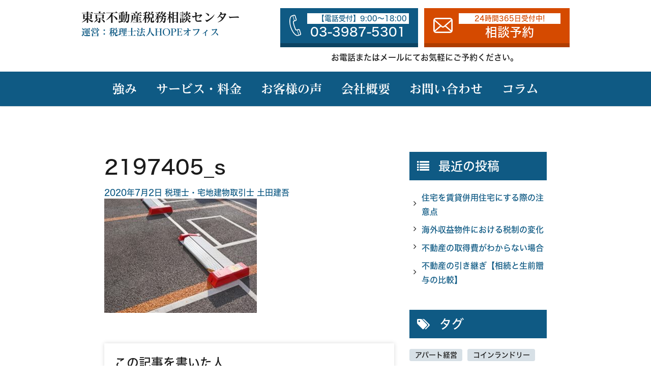

--- FILE ---
content_type: text/html; charset=UTF-8
request_url: https://tokyo-fudosan-zeimu.com/column/430/attachment/2197405_s/
body_size: 11788
content:
<!DOCTYPE html><html dir="ltr" lang="ja" prefix="og: https://ogp.me/ns#"><head>  <script defer src="https://www.googletagmanager.com/gtag/js?id=G-TD6S93CZ2B"></script> <script defer src="[data-uri]"></script>  <script defer src="https://www.googletagmanager.com/gtag/js?id=UA-149380807-1"></script> <script defer src="[data-uri]"></script> <meta charset="UTF-8"><meta name="viewport" content="width=device-width, initial-scale=1, shrink-to-fit=no"><link rel="profile" href="http://gmpg.org/xfn/11"><link rel="shortcut icon" href="https://tokyo-fudosan-zeimu.com/wp-content/themes/understrap/images/logo.png" /><title>2197405_s | 東京不動産税務相談センター</title><meta name="robots" content="max-image-preview:large" /><meta name="author" content="税理士・宅地建物取引士 土田建吾"/><link rel="canonical" href="https://tokyo-fudosan-zeimu.com/column/430/attachment/2197405_s/" /><meta name="generator" content="All in One SEO (AIOSEO) 4.9.3" /><meta property="og:locale" content="ja_JP" /><meta property="og:site_name" content="不動産投資・不動産税務でお悩みの方は｜東京不動産税務相談センター｜池袋駅徒歩3分" /><meta property="og:type" content="article" /><meta property="og:title" content="2197405_s | 東京不動産税務相談センター" /><meta property="og:url" content="https://tokyo-fudosan-zeimu.com/column/430/attachment/2197405_s/" /><meta property="og:image" content="https://tokyo-fudosan-zeimu.com/wp-content/uploads/2019/10/19b2b3d328983bd02ef6c73c188b7527.png" /><meta property="og:image:secure_url" content="https://tokyo-fudosan-zeimu.com/wp-content/uploads/2019/10/19b2b3d328983bd02ef6c73c188b7527.png" /><meta property="og:image:width" content="1200" /><meta property="og:image:height" content="630" /><meta property="article:published_time" content="2020-07-01T15:17:59+00:00" /><meta property="article:modified_time" content="2020-07-01T15:59:09+00:00" /><meta name="twitter:card" content="summary" /><meta name="twitter:title" content="2197405_s | 東京不動産税務相談センター" /><meta name="twitter:image" content="https://tokyo-fudosan-zeimu.com/wp-content/uploads/2019/10/19b2b3d328983bd02ef6c73c188b7527.png" /><link rel="alternate" type="application/rss+xml" title="東京不動産税務相談センター &raquo; フィード" href="https://tokyo-fudosan-zeimu.com/feed/" /><link rel="alternate" type="application/rss+xml" title="東京不動産税務相談センター &raquo; コメントフィード" href="https://tokyo-fudosan-zeimu.com/comments/feed/" /> <script defer src="[data-uri]"></script> <style id='wp-emoji-styles-inline-css' type='text/css'>img.wp-smiley, img.emoji {
		display: inline !important;
		border: none !important;
		box-shadow: none !important;
		height: 1em !important;
		width: 1em !important;
		margin: 0 0.07em !important;
		vertical-align: -0.1em !important;
		background: none !important;
		padding: 0 !important;
	}</style><link rel='stylesheet' id='wp-block-library-css' href='https://tokyo-fudosan-zeimu.com/wp-includes/css/dist/block-library/style.min.css?ver=6.4.7' type='text/css' media='all' /><link rel='stylesheet' id='aioseo/css/src/vue/standalone/blocks/table-of-contents/global.scss-css' href='https://tokyo-fudosan-zeimu.com/wp-content/cache/autoptimize/autoptimize_single_8aeaa129c1f80e6e5dbaa329351d1482.php?ver=4.9.3' type='text/css' media='all' /><style id='classic-theme-styles-inline-css' type='text/css'>/*! This file is auto-generated */
.wp-block-button__link{color:#fff;background-color:#32373c;border-radius:9999px;box-shadow:none;text-decoration:none;padding:calc(.667em + 2px) calc(1.333em + 2px);font-size:1.125em}.wp-block-file__button{background:#32373c;color:#fff;text-decoration:none}</style><style id='global-styles-inline-css' type='text/css'>body{--wp--preset--color--black: #000000;--wp--preset--color--cyan-bluish-gray: #abb8c3;--wp--preset--color--white: #ffffff;--wp--preset--color--pale-pink: #f78da7;--wp--preset--color--vivid-red: #cf2e2e;--wp--preset--color--luminous-vivid-orange: #ff6900;--wp--preset--color--luminous-vivid-amber: #fcb900;--wp--preset--color--light-green-cyan: #7bdcb5;--wp--preset--color--vivid-green-cyan: #00d084;--wp--preset--color--pale-cyan-blue: #8ed1fc;--wp--preset--color--vivid-cyan-blue: #0693e3;--wp--preset--color--vivid-purple: #9b51e0;--wp--preset--gradient--vivid-cyan-blue-to-vivid-purple: linear-gradient(135deg,rgba(6,147,227,1) 0%,rgb(155,81,224) 100%);--wp--preset--gradient--light-green-cyan-to-vivid-green-cyan: linear-gradient(135deg,rgb(122,220,180) 0%,rgb(0,208,130) 100%);--wp--preset--gradient--luminous-vivid-amber-to-luminous-vivid-orange: linear-gradient(135deg,rgba(252,185,0,1) 0%,rgba(255,105,0,1) 100%);--wp--preset--gradient--luminous-vivid-orange-to-vivid-red: linear-gradient(135deg,rgba(255,105,0,1) 0%,rgb(207,46,46) 100%);--wp--preset--gradient--very-light-gray-to-cyan-bluish-gray: linear-gradient(135deg,rgb(238,238,238) 0%,rgb(169,184,195) 100%);--wp--preset--gradient--cool-to-warm-spectrum: linear-gradient(135deg,rgb(74,234,220) 0%,rgb(151,120,209) 20%,rgb(207,42,186) 40%,rgb(238,44,130) 60%,rgb(251,105,98) 80%,rgb(254,248,76) 100%);--wp--preset--gradient--blush-light-purple: linear-gradient(135deg,rgb(255,206,236) 0%,rgb(152,150,240) 100%);--wp--preset--gradient--blush-bordeaux: linear-gradient(135deg,rgb(254,205,165) 0%,rgb(254,45,45) 50%,rgb(107,0,62) 100%);--wp--preset--gradient--luminous-dusk: linear-gradient(135deg,rgb(255,203,112) 0%,rgb(199,81,192) 50%,rgb(65,88,208) 100%);--wp--preset--gradient--pale-ocean: linear-gradient(135deg,rgb(255,245,203) 0%,rgb(182,227,212) 50%,rgb(51,167,181) 100%);--wp--preset--gradient--electric-grass: linear-gradient(135deg,rgb(202,248,128) 0%,rgb(113,206,126) 100%);--wp--preset--gradient--midnight: linear-gradient(135deg,rgb(2,3,129) 0%,rgb(40,116,252) 100%);--wp--preset--font-size--small: 13px;--wp--preset--font-size--medium: 20px;--wp--preset--font-size--large: 36px;--wp--preset--font-size--x-large: 42px;--wp--preset--spacing--20: 0.44rem;--wp--preset--spacing--30: 0.67rem;--wp--preset--spacing--40: 1rem;--wp--preset--spacing--50: 1.5rem;--wp--preset--spacing--60: 2.25rem;--wp--preset--spacing--70: 3.38rem;--wp--preset--spacing--80: 5.06rem;--wp--preset--shadow--natural: 6px 6px 9px rgba(0, 0, 0, 0.2);--wp--preset--shadow--deep: 12px 12px 50px rgba(0, 0, 0, 0.4);--wp--preset--shadow--sharp: 6px 6px 0px rgba(0, 0, 0, 0.2);--wp--preset--shadow--outlined: 6px 6px 0px -3px rgba(255, 255, 255, 1), 6px 6px rgba(0, 0, 0, 1);--wp--preset--shadow--crisp: 6px 6px 0px rgba(0, 0, 0, 1);}:where(.is-layout-flex){gap: 0.5em;}:where(.is-layout-grid){gap: 0.5em;}body .is-layout-flow > .alignleft{float: left;margin-inline-start: 0;margin-inline-end: 2em;}body .is-layout-flow > .alignright{float: right;margin-inline-start: 2em;margin-inline-end: 0;}body .is-layout-flow > .aligncenter{margin-left: auto !important;margin-right: auto !important;}body .is-layout-constrained > .alignleft{float: left;margin-inline-start: 0;margin-inline-end: 2em;}body .is-layout-constrained > .alignright{float: right;margin-inline-start: 2em;margin-inline-end: 0;}body .is-layout-constrained > .aligncenter{margin-left: auto !important;margin-right: auto !important;}body .is-layout-constrained > :where(:not(.alignleft):not(.alignright):not(.alignfull)){max-width: var(--wp--style--global--content-size);margin-left: auto !important;margin-right: auto !important;}body .is-layout-constrained > .alignwide{max-width: var(--wp--style--global--wide-size);}body .is-layout-flex{display: flex;}body .is-layout-flex{flex-wrap: wrap;align-items: center;}body .is-layout-flex > *{margin: 0;}body .is-layout-grid{display: grid;}body .is-layout-grid > *{margin: 0;}:where(.wp-block-columns.is-layout-flex){gap: 2em;}:where(.wp-block-columns.is-layout-grid){gap: 2em;}:where(.wp-block-post-template.is-layout-flex){gap: 1.25em;}:where(.wp-block-post-template.is-layout-grid){gap: 1.25em;}.has-black-color{color: var(--wp--preset--color--black) !important;}.has-cyan-bluish-gray-color{color: var(--wp--preset--color--cyan-bluish-gray) !important;}.has-white-color{color: var(--wp--preset--color--white) !important;}.has-pale-pink-color{color: var(--wp--preset--color--pale-pink) !important;}.has-vivid-red-color{color: var(--wp--preset--color--vivid-red) !important;}.has-luminous-vivid-orange-color{color: var(--wp--preset--color--luminous-vivid-orange) !important;}.has-luminous-vivid-amber-color{color: var(--wp--preset--color--luminous-vivid-amber) !important;}.has-light-green-cyan-color{color: var(--wp--preset--color--light-green-cyan) !important;}.has-vivid-green-cyan-color{color: var(--wp--preset--color--vivid-green-cyan) !important;}.has-pale-cyan-blue-color{color: var(--wp--preset--color--pale-cyan-blue) !important;}.has-vivid-cyan-blue-color{color: var(--wp--preset--color--vivid-cyan-blue) !important;}.has-vivid-purple-color{color: var(--wp--preset--color--vivid-purple) !important;}.has-black-background-color{background-color: var(--wp--preset--color--black) !important;}.has-cyan-bluish-gray-background-color{background-color: var(--wp--preset--color--cyan-bluish-gray) !important;}.has-white-background-color{background-color: var(--wp--preset--color--white) !important;}.has-pale-pink-background-color{background-color: var(--wp--preset--color--pale-pink) !important;}.has-vivid-red-background-color{background-color: var(--wp--preset--color--vivid-red) !important;}.has-luminous-vivid-orange-background-color{background-color: var(--wp--preset--color--luminous-vivid-orange) !important;}.has-luminous-vivid-amber-background-color{background-color: var(--wp--preset--color--luminous-vivid-amber) !important;}.has-light-green-cyan-background-color{background-color: var(--wp--preset--color--light-green-cyan) !important;}.has-vivid-green-cyan-background-color{background-color: var(--wp--preset--color--vivid-green-cyan) !important;}.has-pale-cyan-blue-background-color{background-color: var(--wp--preset--color--pale-cyan-blue) !important;}.has-vivid-cyan-blue-background-color{background-color: var(--wp--preset--color--vivid-cyan-blue) !important;}.has-vivid-purple-background-color{background-color: var(--wp--preset--color--vivid-purple) !important;}.has-black-border-color{border-color: var(--wp--preset--color--black) !important;}.has-cyan-bluish-gray-border-color{border-color: var(--wp--preset--color--cyan-bluish-gray) !important;}.has-white-border-color{border-color: var(--wp--preset--color--white) !important;}.has-pale-pink-border-color{border-color: var(--wp--preset--color--pale-pink) !important;}.has-vivid-red-border-color{border-color: var(--wp--preset--color--vivid-red) !important;}.has-luminous-vivid-orange-border-color{border-color: var(--wp--preset--color--luminous-vivid-orange) !important;}.has-luminous-vivid-amber-border-color{border-color: var(--wp--preset--color--luminous-vivid-amber) !important;}.has-light-green-cyan-border-color{border-color: var(--wp--preset--color--light-green-cyan) !important;}.has-vivid-green-cyan-border-color{border-color: var(--wp--preset--color--vivid-green-cyan) !important;}.has-pale-cyan-blue-border-color{border-color: var(--wp--preset--color--pale-cyan-blue) !important;}.has-vivid-cyan-blue-border-color{border-color: var(--wp--preset--color--vivid-cyan-blue) !important;}.has-vivid-purple-border-color{border-color: var(--wp--preset--color--vivid-purple) !important;}.has-vivid-cyan-blue-to-vivid-purple-gradient-background{background: var(--wp--preset--gradient--vivid-cyan-blue-to-vivid-purple) !important;}.has-light-green-cyan-to-vivid-green-cyan-gradient-background{background: var(--wp--preset--gradient--light-green-cyan-to-vivid-green-cyan) !important;}.has-luminous-vivid-amber-to-luminous-vivid-orange-gradient-background{background: var(--wp--preset--gradient--luminous-vivid-amber-to-luminous-vivid-orange) !important;}.has-luminous-vivid-orange-to-vivid-red-gradient-background{background: var(--wp--preset--gradient--luminous-vivid-orange-to-vivid-red) !important;}.has-very-light-gray-to-cyan-bluish-gray-gradient-background{background: var(--wp--preset--gradient--very-light-gray-to-cyan-bluish-gray) !important;}.has-cool-to-warm-spectrum-gradient-background{background: var(--wp--preset--gradient--cool-to-warm-spectrum) !important;}.has-blush-light-purple-gradient-background{background: var(--wp--preset--gradient--blush-light-purple) !important;}.has-blush-bordeaux-gradient-background{background: var(--wp--preset--gradient--blush-bordeaux) !important;}.has-luminous-dusk-gradient-background{background: var(--wp--preset--gradient--luminous-dusk) !important;}.has-pale-ocean-gradient-background{background: var(--wp--preset--gradient--pale-ocean) !important;}.has-electric-grass-gradient-background{background: var(--wp--preset--gradient--electric-grass) !important;}.has-midnight-gradient-background{background: var(--wp--preset--gradient--midnight) !important;}.has-small-font-size{font-size: var(--wp--preset--font-size--small) !important;}.has-medium-font-size{font-size: var(--wp--preset--font-size--medium) !important;}.has-large-font-size{font-size: var(--wp--preset--font-size--large) !important;}.has-x-large-font-size{font-size: var(--wp--preset--font-size--x-large) !important;}
.wp-block-navigation a:where(:not(.wp-element-button)){color: inherit;}
:where(.wp-block-post-template.is-layout-flex){gap: 1.25em;}:where(.wp-block-post-template.is-layout-grid){gap: 1.25em;}
:where(.wp-block-columns.is-layout-flex){gap: 2em;}:where(.wp-block-columns.is-layout-grid){gap: 2em;}
.wp-block-pullquote{font-size: 1.5em;line-height: 1.6;}</style><link rel='stylesheet' id='understrap-styles-css' href='https://tokyo-fudosan-zeimu.com/wp-content/themes/understrap/css/theme.min.css?ver=1.1.1624611133' type='text/css' media='all' /> <script defer type="text/javascript" src="https://tokyo-fudosan-zeimu.com/wp-includes/js/jquery/jquery.min.js?ver=3.7.1" id="jquery-core-js"></script> <script defer type="text/javascript" src="https://tokyo-fudosan-zeimu.com/wp-includes/js/jquery/jquery-migrate.min.js?ver=3.4.1" id="jquery-migrate-js"></script> <link rel="https://api.w.org/" href="https://tokyo-fudosan-zeimu.com/wp-json/" /><link rel="alternate" type="application/json" href="https://tokyo-fudosan-zeimu.com/wp-json/wp/v2/media/433" /><link rel="EditURI" type="application/rsd+xml" title="RSD" href="https://tokyo-fudosan-zeimu.com/xmlrpc.php?rsd" /><meta name="generator" content="WordPress 6.4.7" /><link rel='shortlink' href='https://tokyo-fudosan-zeimu.com/?p=433' /><link rel="alternate" type="application/json+oembed" href="https://tokyo-fudosan-zeimu.com/wp-json/oembed/1.0/embed?url=https%3A%2F%2Ftokyo-fudosan-zeimu.com%2Fcolumn%2F430%2Fattachment%2F2197405_s%2F" /><link rel="alternate" type="text/xml+oembed" href="https://tokyo-fudosan-zeimu.com/wp-json/oembed/1.0/embed?url=https%3A%2F%2Ftokyo-fudosan-zeimu.com%2Fcolumn%2F430%2Fattachment%2F2197405_s%2F&#038;format=xml" /><meta name="mobile-web-app-capable" content="yes"><meta name="apple-mobile-web-app-capable" content="yes"><meta name="apple-mobile-web-app-title" content="東京不動産税務相談センター - 運営：税理士法人HOPEオフィス"><link rel="icon" href="https://tokyo-fudosan-zeimu.com/wp-content/uploads/2019/10/cropped-logo-2-32x32.png" sizes="32x32" /><link rel="icon" href="https://tokyo-fudosan-zeimu.com/wp-content/uploads/2019/10/cropped-logo-2-192x192.png" sizes="192x192" /><link rel="apple-touch-icon" href="https://tokyo-fudosan-zeimu.com/wp-content/uploads/2019/10/cropped-logo-2-180x180.png" /><meta name="msapplication-TileImage" content="https://tokyo-fudosan-zeimu.com/wp-content/uploads/2019/10/cropped-logo-2-270x270.png" /> <script defer type="text/javascript" src="//typesquare.com/3/tsst/script/ja/typesquare.js?66e3b4bd09304ccc99206320ac1e02e5" charset="utf-8"></script> </head><body class="attachment attachment-template-default single single-attachment postid-433 attachmentid-433 attachment-jpeg wp-embed-responsive group-blog" id="top"><div class="site" id="page"><div id="wrapper-navbar" class="navbar-wrapper" itemscope itemtype="http://schema.org/WebSite"> <a class="skip-link sr-only sr-only-focusable" href="#content">コンテンツへスキップ</a><nav class="navbar navbar-expand-lg navbar-light bg-white"><div class="container px-0"><div class="navbar-header"> <a class="navbar-brand" rel="home" href="https://tokyo-fudosan-zeimu.com/" title="東京不動産税務相談センター" itemprop="url"> 東京不動産税務相談センター<br> <span class="navbar-brand__description">運営：税理士法人HOPEオフィス</span> </a><div class="navbar-response"><div class="navbar-response__wrapper"> <a href="tel:03-3987-5301" class="navbar-response__btn navbar-response__btn--primary phone_number"> <i class="icon icon-phone"></i> <span> <small class="navbar-response__btn--small navbar-response__btn--primary--small opening_hours">【電話受付】9:00～18:00</small> 03-3987-5301 </span> </a> <a href="https://tokyo-fudosan-zeimu.com/#contact" class="navbar-response__btn navbar-response__btn--secondary"> <i class="icon icon-envelope"></i> <span> <small class="navbar-response__btn--small navbar-response__btn--secondary--small">24時間365日受付中!</small> 相談予約 </span> </a></div><div class="navbar-response__footer text-center"> お電話またはメールにてお気軽にご予約ください。</div></div> <button class="navbar-toggler" type="button" data-toggle="collapse" data-target="#navbarNavDropdown" aria-controls="navbarNavDropdown" aria-expanded="false" aria-label="ナビゲーション切り替え"> <span class="navbar-toggler-icon"></span> </button></div><div class="navbar-fixed__header"> <span class="d-inline-block">お電話またはメールにてお気軽にご予約ください。</span></div></div></nav><nav class="navbar navbar-expand-lg navbar-dark bg-primary" id="wrapper-navbar-nav"><div class="container"><div id="navbarNavDropdown" class="collapse navbar-collapse"><ul id="main-menu" class="navbar-nav navbar-menu"><li itemscope="itemscope" itemtype="https://www.schema.org/SiteNavigationElement" id="menu-item-9" class="menu-item menu-item-type-custom menu-item-object-custom menu-item-home menu-item-9 nav-item"><a title="強み" href="https://tokyo-fudosan-zeimu.com/#points" class="nav-link">強み</a></li><li itemscope="itemscope" itemtype="https://www.schema.org/SiteNavigationElement" id="menu-item-10" class="menu-item menu-item-type-custom menu-item-object-custom menu-item-home menu-item-10 nav-item"><a title="サービス・料金" href="https://tokyo-fudosan-zeimu.com/#service" class="nav-link">サービス・料金</a></li><li itemscope="itemscope" itemtype="https://www.schema.org/SiteNavigationElement" id="menu-item-11" class="menu-item menu-item-type-custom menu-item-object-custom menu-item-home menu-item-11 nav-item"><a title="お客様の声" href="https://tokyo-fudosan-zeimu.com/#voices" class="nav-link">お客様の声</a></li><li itemscope="itemscope" itemtype="https://www.schema.org/SiteNavigationElement" id="menu-item-12" class="menu-item menu-item-type-custom menu-item-object-custom menu-item-home menu-item-12 nav-item"><a title="会社概要" href="https://tokyo-fudosan-zeimu.com/#company" class="nav-link">会社概要</a></li><li itemscope="itemscope" itemtype="https://www.schema.org/SiteNavigationElement" id="menu-item-13" class="menu-item menu-item-type-custom menu-item-object-custom menu-item-home menu-item-13 nav-item"><a title="お問い合わせ" href="https://tokyo-fudosan-zeimu.com/#contact" class="nav-link">お問い合わせ</a></li><li itemscope="itemscope" itemtype="https://www.schema.org/SiteNavigationElement" id="menu-item-807" class="menu-item menu-item-type-taxonomy menu-item-object-category menu-item-807 nav-item"><a title="コラム" href="https://tokyo-fudosan-zeimu.com/category/column/" class="nav-link">コラム</a></li></ul></div></div></nav></div><div class="wrapper" id="single-wrapper"><div class="container" id="content" tabindex="-1"><div class="row"><div class="col-md content-area" id="primary"><main class="site-main" id="main"><article class="post-433 attachment type-attachment status-inherit hentry" id="post-433"><header class="entry-header"><h1 class="entry-title">2197405_s</h1><div class="entry-meta"> <span class="posted-on"> <a href="https://tokyo-fudosan-zeimu.com/column/430/attachment/2197405_s/" rel="bookmark"><time class="entry-date published" datetime="2020-07-02T00:17:59+09:00">2020年7月2日</time></a></span><span class="byline"> <span class="author vcard"><a class="url fn n" href="https://tokyo-fudosan-zeimu.com/author/dlstaff/"> 税理士・宅地建物取引士 土田建吾</a></span></span></div></header><div class="entry-content"><p class="attachment"><a href='https://tokyo-fudosan-zeimu.com/wp-content/uploads/2020/07/2197405_s.jpg'><img fetchpriority="high" decoding="async" width="300" height="225" src="https://tokyo-fudosan-zeimu.com/wp-content/uploads/2020/07/2197405_s-300x225.jpg" class="attachment-medium size-medium" alt="駐車場経営" srcset="https://tokyo-fudosan-zeimu.com/wp-content/uploads/2020/07/2197405_s-300x225.jpg 300w, https://tokyo-fudosan-zeimu.com/wp-content/uploads/2020/07/2197405_s.jpg 640w" sizes="(max-width: 300px) 100vw, 300px" /></a></p></div><div class="author-card"><h2 class="author-card__header">この記事を書いた人</h2><div class="author-card__body"> <img alt='' src='https://secure.gravatar.com/avatar/473b8971c0bcd439ecc95d1ac8ab7664?s=150&#038;d=mm&#038;r=g' srcset='https://secure.gravatar.com/avatar/473b8971c0bcd439ecc95d1ac8ab7664?s=300&#038;d=mm&#038;r=g 2x' class='avatar avatar-150 photo author-card__body--avatar' height='150' width='150' decoding='async'/><div><h3 class="author-card__body--title"> <a href="https://tokyo-fudosan-zeimu.com/author/dlstaff/" title="税理士・宅地建物取引士 土田建吾 の投稿" rel="author">税理士・宅地建物取引士 土田建吾</a></h3><div class="author-card__body--description"><p>大学卒業後、不動産会社で4年ほど実務を経験。<br /> その後、会計事務所に勤務しながら税理士資格を取得し、不動産業界での経験を活かして不動産会社や不動産投資家の税務サポートに従事。</p></div></div></div></div><footer class="entry-footer"></footer></article><nav class="container navigation post-navigation"><h2 class="sr-only">投稿ナビゲーション</h2><div class="row nav-links justify-content-between"> <span class="nav-previous"><a href="https://tokyo-fudosan-zeimu.com/column/430/" rel="prev"><i class="fa fa-angle-left"></i>&nbsp;不動産の購入や改築時に発生する「不動産取得税」について</a></span></div></nav></main></div><div class="col-md-4 widget-area" id="right-sidebar" role="complementary"><aside id="recent-posts-6" class="widget widget_recent_entries"><h3 class="widget-title">最近の投稿</h3><ul><li> <a href="https://tokyo-fudosan-zeimu.com/column/792/">住宅を賃貸併用住宅にする際の注意点</a></li><li> <a href="https://tokyo-fudosan-zeimu.com/column/788/">海外収益物件における税制の変化</a></li><li> <a href="https://tokyo-fudosan-zeimu.com/column/779/">不動産の取得費がわからない場合</a></li><li> <a href="https://tokyo-fudosan-zeimu.com/column/760/">不動産の引き継ぎ【相続と生前贈与の比較】</a></li></ul></aside><aside id="tag_cloud-3" class="widget widget_tag_cloud"><h3 class="widget-title">タグ</h3><div class="tagcloud"><a href="https://tokyo-fudosan-zeimu.com/tag/%e3%82%a2%e3%83%91%e3%83%bc%e3%83%88%e7%b5%8c%e5%96%b6/" class="tag-cloud-link tag-link-28 tag-link-position-1" style="font-size: 10.608695652174pt;" aria-label="アパート経営 (3個の項目)">アパート経営</a> <a href="https://tokyo-fudosan-zeimu.com/tag/%e3%82%b3%e3%82%a4%e3%83%b3%e3%83%a9%e3%83%b3%e3%83%89%e3%83%aa%e3%83%bc/" class="tag-cloud-link tag-link-50 tag-link-position-2" style="font-size: 8pt;" aria-label="コインランドリー (1個の項目)">コインランドリー</a> <a href="https://tokyo-fudosan-zeimu.com/tag/%e3%83%88%e3%83%a9%e3%83%b3%e3%82%af%e3%83%ab%e3%83%bc%e3%83%a0/" class="tag-cloud-link tag-link-45 tag-link-position-3" style="font-size: 9.5652173913043pt;" aria-label="トランクルーム (2個の項目)">トランクルーム</a> <a href="https://tokyo-fudosan-zeimu.com/tag/%e4%b8%8d%e5%8b%95%e7%94%a3/" class="tag-cloud-link tag-link-3 tag-link-position-4" style="font-size: 22pt;" aria-label="不動産 (80個の項目)">不動産</a> <a href="https://tokyo-fudosan-zeimu.com/tag/%e4%b8%8d%e5%8b%95%e7%94%a3%e5%8f%8e%e5%85%a5/" class="tag-cloud-link tag-link-8 tag-link-position-5" style="font-size: 22pt;" aria-label="不動産収入 (80個の項目)">不動産収入</a> <a href="https://tokyo-fudosan-zeimu.com/tag/%e4%b8%8d%e5%8b%95%e7%94%a3%e6%89%80%e5%be%97/" class="tag-cloud-link tag-link-9 tag-link-position-6" style="font-size: 22pt;" aria-label="不動産所得 (80個の項目)">不動産所得</a> <a href="https://tokyo-fudosan-zeimu.com/tag/%e4%bd%bf%e7%94%a8%e8%b2%b8%e5%80%9f/" class="tag-cloud-link tag-link-60 tag-link-position-7" style="font-size: 9.5652173913043pt;" aria-label="使用貸借 (2個の項目)">使用貸借</a> <a href="https://tokyo-fudosan-zeimu.com/tag/%e4%bf%ae%e7%b9%95%e8%b2%bb/" class="tag-cloud-link tag-link-39 tag-link-position-8" style="font-size: 9.5652173913043pt;" aria-label="修繕費 (2個の項目)">修繕費</a> <a href="https://tokyo-fudosan-zeimu.com/tag/%e5%80%8b%e4%ba%ba%e4%ba%8b%e6%a5%ad%e7%a8%8e/" class="tag-cloud-link tag-link-59 tag-link-position-9" style="font-size: 8pt;" aria-label="個人事業税 (1個の項目)">個人事業税</a> <a href="https://tokyo-fudosan-zeimu.com/tag/%e5%80%9f%e5%9c%b0/" class="tag-cloud-link tag-link-63 tag-link-position-10" style="font-size: 8pt;" aria-label="借地 (1個の項目)">借地</a> <a href="https://tokyo-fudosan-zeimu.com/tag/%e5%8a%a0%e7%ae%97%e7%a8%8e/" class="tag-cloud-link tag-link-55 tag-link-position-11" style="font-size: 8pt;" aria-label="加算税 (1個の項目)">加算税</a> <a href="https://tokyo-fudosan-zeimu.com/tag/%e5%8f%96%e3%82%8a%e5%a3%8a%e3%81%97%e8%b2%bb%e7%94%a8/" class="tag-cloud-link tag-link-54 tag-link-position-12" style="font-size: 8pt;" aria-label="取り壊し費用 (1個の項目)">取り壊し費用</a> <a href="https://tokyo-fudosan-zeimu.com/tag/%e5%8f%96%e5%be%97%e8%b2%bb/" class="tag-cloud-link tag-link-68 tag-link-position-13" style="font-size: 8pt;" aria-label="取得費 (1個の項目)">取得費</a> <a href="https://tokyo-fudosan-zeimu.com/tag/%e5%9b%ba%e5%ae%9a%e8%b3%87%e7%94%a3%e7%a8%8e/" class="tag-cloud-link tag-link-64 tag-link-position-14" style="font-size: 8pt;" aria-label="固定資産税 (1個の項目)">固定資産税</a> <a href="https://tokyo-fudosan-zeimu.com/tag/%e5%9c%9f%e5%9c%b0%e6%b4%bb%e7%94%a8/" class="tag-cloud-link tag-link-16 tag-link-position-15" style="font-size: 14.086956521739pt;" aria-label="土地活用 (9個の項目)">土地活用</a> <a href="https://tokyo-fudosan-zeimu.com/tag/%e5%ae%b6%e8%b3%83%e5%8f%8e%e5%85%a5/" class="tag-cloud-link tag-link-14 tag-link-position-16" style="font-size: 20.695652173913pt;" aria-label="家賃収入 (57個の項目)">家賃収入</a> <a href="https://tokyo-fudosan-zeimu.com/tag/%e5%b8%82%e8%a1%97%e5%8c%96%e8%aa%bf%e6%95%b4%e5%8c%ba%e5%9f%9f/" class="tag-cloud-link tag-link-62 tag-link-position-17" style="font-size: 8pt;" aria-label="市街化調整区域 (1個の項目)">市街化調整区域</a> <a href="https://tokyo-fudosan-zeimu.com/tag/%e5%bb%b6%e6%bb%9e%e7%a8%8e/" class="tag-cloud-link tag-link-56 tag-link-position-18" style="font-size: 8pt;" aria-label="延滞税 (1個の項目)">延滞税</a> <a href="https://tokyo-fudosan-zeimu.com/tag/%e6%9d%b1%e4%ba%ac/" class="tag-cloud-link tag-link-43 tag-link-position-19" style="font-size: 14.434782608696pt;" aria-label="東京 (10個の項目)">東京</a> <a href="https://tokyo-fudosan-zeimu.com/tag/%e6%9d%b1%e4%ba%ac%e4%b8%8d%e5%8b%95%e7%94%a3%e7%a8%8e%e5%8b%99%e7%9b%b8%e8%ab%87%e3%82%bb%e3%83%b3%e3%82%bf%e3%83%bc/" class="tag-cloud-link tag-link-31 tag-link-position-20" style="font-size: 20.347826086957pt;" aria-label="東京不動産税務相談センター (52個の項目)">東京不動産税務相談センター</a> <a href="https://tokyo-fudosan-zeimu.com/tag/%e6%b1%a0%e8%a2%8b/" class="tag-cloud-link tag-link-42 tag-link-position-21" style="font-size: 14.434782608696pt;" aria-label="池袋 (10個の項目)">池袋</a> <a href="https://tokyo-fudosan-zeimu.com/tag/%e6%b3%95%e4%ba%ba%e5%8c%96/" class="tag-cloud-link tag-link-18 tag-link-position-22" style="font-size: 10.608695652174pt;" aria-label="法人化 (3個の項目)">法人化</a> <a href="https://tokyo-fudosan-zeimu.com/tag/%e6%b6%88%e8%b2%bb%e7%a8%8e/" class="tag-cloud-link tag-link-38 tag-link-position-23" style="font-size: 9.5652173913043pt;" aria-label="消費税 (2個の項目)">消費税</a> <a href="https://tokyo-fudosan-zeimu.com/tag/%e6%ba%96%e7%a2%ba%e5%ae%9a%e7%94%b3%e5%91%8a/" class="tag-cloud-link tag-link-51 tag-link-position-24" style="font-size: 8pt;" aria-label="準確定申告 (1個の項目)">準確定申告</a> <a href="https://tokyo-fudosan-zeimu.com/tag/%e7%94%9f%e5%89%8d%e8%b4%88%e4%b8%8e/" class="tag-cloud-link tag-link-25 tag-link-position-25" style="font-size: 9.5652173913043pt;" aria-label="生前贈与 (2個の項目)">生前贈与</a> <a href="https://tokyo-fudosan-zeimu.com/tag/%e7%9b%b8%e7%b6%9a/" class="tag-cloud-link tag-link-7 tag-link-position-26" style="font-size: 21.565217391304pt;" aria-label="相続 (71個の項目)">相続</a> <a href="https://tokyo-fudosan-zeimu.com/tag/%e7%9b%b8%e7%b6%9a%e7%99%bb%e8%a8%98/" class="tag-cloud-link tag-link-53 tag-link-position-27" style="font-size: 8pt;" aria-label="相続登記 (1個の項目)">相続登記</a> <a href="https://tokyo-fudosan-zeimu.com/tag/%e7%9b%b8%e7%b6%9a%e7%a8%8e/" class="tag-cloud-link tag-link-22 tag-link-position-28" style="font-size: 14.434782608696pt;" aria-label="相続税 (10個の項目)">相続税</a> <a href="https://tokyo-fudosan-zeimu.com/tag/%e7%a2%ba%e5%ae%9a%e7%94%b3%e5%91%8a/" class="tag-cloud-link tag-link-5 tag-link-position-29" style="font-size: 20.869565217391pt;" aria-label="確定申告 (59個の項目)">確定申告</a> <a href="https://tokyo-fudosan-zeimu.com/tag/%e7%a8%8e%e5%8b%99%e8%aa%bf%e6%9f%bb/" class="tag-cloud-link tag-link-52 tag-link-position-30" style="font-size: 9.5652173913043pt;" aria-label="税務調査 (2個の項目)">税務調査</a> <a href="https://tokyo-fudosan-zeimu.com/tag/%e7%a8%8e%e7%90%86%e5%a3%ab/" class="tag-cloud-link tag-link-6 tag-link-position-31" style="font-size: 22pt;" aria-label="税理士 (80個の項目)">税理士</a> <a href="https://tokyo-fudosan-zeimu.com/tag/%e7%a9%ba%e3%81%8d%e5%9c%b0/" class="tag-cloud-link tag-link-17 tag-link-position-32" style="font-size: 9.5652173913043pt;" aria-label="空き地 (2個の項目)">空き地</a> <a href="https://tokyo-fudosan-zeimu.com/tag/%e7%a9%ba%e3%81%8d%e5%ae%b6/" class="tag-cloud-link tag-link-20 tag-link-position-33" style="font-size: 10.608695652174pt;" aria-label="空き家 (3個の項目)">空き家</a> <a href="https://tokyo-fudosan-zeimu.com/tag/%e7%af%80%e7%a8%8e/" class="tag-cloud-link tag-link-4 tag-link-position-34" style="font-size: 22pt;" aria-label="節税 (80個の項目)">節税</a> <a href="https://tokyo-fudosan-zeimu.com/tag/%e8%87%aa%e5%b7%b1%e8%b3%87%e9%87%91/" class="tag-cloud-link tag-link-49 tag-link-position-35" style="font-size: 9.5652173913043pt;" aria-label="自己資金 (2個の項目)">自己資金</a> <a href="https://tokyo-fudosan-zeimu.com/tag/%e8%9e%8d%e8%b3%87/" class="tag-cloud-link tag-link-48 tag-link-position-36" style="font-size: 9.5652173913043pt;" aria-label="融資 (2個の項目)">融資</a> <a href="https://tokyo-fudosan-zeimu.com/tag/%e8%ad%b2%e6%b8%a1%e6%89%80%e5%be%97%e7%a8%8e/" class="tag-cloud-link tag-link-29 tag-link-position-37" style="font-size: 9.5652173913043pt;" aria-label="譲渡所得税 (2個の項目)">譲渡所得税</a> <a href="https://tokyo-fudosan-zeimu.com/tag/%e8%b3%83%e8%b2%b8%e3%83%9e%e3%83%b3%e3%82%b7%e3%83%a7%e3%83%b3/" class="tag-cloud-link tag-link-32 tag-link-position-38" style="font-size: 9.5652173913043pt;" aria-label="賃貸マンション (2個の項目)">賃貸マンション</a> <a href="https://tokyo-fudosan-zeimu.com/tag/%e8%b3%83%e8%b2%b8%e4%bd%b5%e7%94%a8%e4%bd%8f%e5%ae%85/" class="tag-cloud-link tag-link-69 tag-link-position-39" style="font-size: 8pt;" aria-label="賃貸併用住宅 (1個の項目)">賃貸併用住宅</a> <a href="https://tokyo-fudosan-zeimu.com/tag/%e8%b3%87%e6%9c%ac%e7%9a%84%e6%94%af%e5%87%ba/" class="tag-cloud-link tag-link-40 tag-link-position-40" style="font-size: 9.5652173913043pt;" aria-label="資本的支出 (2個の項目)">資本的支出</a> <a href="https://tokyo-fudosan-zeimu.com/tag/%e8%b4%88%e4%b8%8e/" class="tag-cloud-link tag-link-61 tag-link-position-41" style="font-size: 8pt;" aria-label="贈与 (1個の項目)">贈与</a> <a href="https://tokyo-fudosan-zeimu.com/tag/%e8%b4%88%e4%b8%8e%e7%a8%8e/" class="tag-cloud-link tag-link-67 tag-link-position-42" style="font-size: 8pt;" aria-label="贈与税 (1個の項目)">贈与税</a> <a href="https://tokyo-fudosan-zeimu.com/tag/%e9%83%bd%e5%b8%82%e8%a8%88%e7%94%bb%e7%a8%8e/" class="tag-cloud-link tag-link-65 tag-link-position-43" style="font-size: 9.5652173913043pt;" aria-label="都市計画税 (2個の項目)">都市計画税</a> <a href="https://tokyo-fudosan-zeimu.com/tag/%e9%a7%90%e8%bb%8a%e5%a0%b4/" class="tag-cloud-link tag-link-66 tag-link-position-44" style="font-size: 8pt;" aria-label="駐車場 (1個の項目)">駐車場</a> <a href="https://tokyo-fudosan-zeimu.com/tag/%e9%a7%90%e8%bb%8a%e5%a0%b4%e7%b5%8c%e5%96%b6/" class="tag-cloud-link tag-link-35 tag-link-position-45" style="font-size: 9.5652173913043pt;" aria-label="駐車場経営 (2個の項目)">駐車場経営</a></div></aside><aside id="archives-4" class="widget widget_archive"><h3 class="widget-title">月別アーカイブ</h3><ul><li><a href='https://tokyo-fudosan-zeimu.com/date/2021/06/'>2021年6月</a>&nbsp;(4)</li><li><a href='https://tokyo-fudosan-zeimu.com/date/2021/05/'>2021年5月</a>&nbsp;(5)</li><li><a href='https://tokyo-fudosan-zeimu.com/date/2021/04/'>2021年4月</a>&nbsp;(3)</li><li><a href='https://tokyo-fudosan-zeimu.com/date/2021/03/'>2021年3月</a>&nbsp;(4)</li><li><a href='https://tokyo-fudosan-zeimu.com/date/2021/02/'>2021年2月</a>&nbsp;(4)</li><li><a href='https://tokyo-fudosan-zeimu.com/date/2021/01/'>2021年1月</a>&nbsp;(4)</li><li><a href='https://tokyo-fudosan-zeimu.com/date/2020/12/'>2020年12月</a>&nbsp;(4)</li><li><a href='https://tokyo-fudosan-zeimu.com/date/2020/11/'>2020年11月</a>&nbsp;(4)</li><li><a href='https://tokyo-fudosan-zeimu.com/date/2020/10/'>2020年10月</a>&nbsp;(4)</li><li><a href='https://tokyo-fudosan-zeimu.com/date/2020/09/'>2020年9月</a>&nbsp;(4)</li><li><a href='https://tokyo-fudosan-zeimu.com/date/2020/08/'>2020年8月</a>&nbsp;(4)</li><li><a href='https://tokyo-fudosan-zeimu.com/date/2020/07/'>2020年7月</a>&nbsp;(4)</li><li><a href='https://tokyo-fudosan-zeimu.com/date/2020/06/'>2020年6月</a>&nbsp;(4)</li><li><a href='https://tokyo-fudosan-zeimu.com/date/2020/05/'>2020年5月</a>&nbsp;(4)</li><li><a href='https://tokyo-fudosan-zeimu.com/date/2020/04/'>2020年4月</a>&nbsp;(4)</li><li><a href='https://tokyo-fudosan-zeimu.com/date/2020/03/'>2020年3月</a>&nbsp;(4)</li><li><a href='https://tokyo-fudosan-zeimu.com/date/2020/02/'>2020年2月</a>&nbsp;(4)</li><li><a href='https://tokyo-fudosan-zeimu.com/date/2020/01/'>2020年1月</a>&nbsp;(4)</li><li><a href='https://tokyo-fudosan-zeimu.com/date/2019/12/'>2019年12月</a>&nbsp;(4)</li><li><a href='https://tokyo-fudosan-zeimu.com/date/2019/11/'>2019年11月</a>&nbsp;(4)</li><li><a href='https://tokyo-fudosan-zeimu.com/date/2019/10/'>2019年10月</a>&nbsp;(1)</li></ul></aside></div></div></div></div><div class="banner"><div class="banner__wrapper"><div class="banner__card"><div class="banner__card--title">東京不動産税務相談センター<small class="d-block">運営：税理士法人HOPEオフィス</small></div><div class="banner__card--body"><div class="banner__ribbon"> 不動産税務のお悩み、<br class="d-lg-none">まずはお気軽にご相談ください！<br></div><div class="row justify-content-center px-lg-5"><div class="col-sm-7 col-md-6 col-lg-5"> <a href="tel:03-3987-5301" class="banner__btn banner__btn--primary phone_number"> <i class="icon icon-phone"></i> <span> <small class="banner__btn--small banner__btn--primary--small opening_hours">【電話受付】9:00～18:00</small> 03-3987-5301 </span> </a></div><div class="col-sm-7 col-md-6 col-lg-5"> <a href="https://tokyo-fudosan-zeimu.com/#contact" class="banner__btn banner__btn--secondary"> <i class="icon icon-envelope"></i> <span> <small class="banner__btn--small banner__btn--secondary--small">24時間365日受付中!</small> 相談予約 </span> </a></div></div></div></div></div></div><nav class="navbar navbar-expand-lg navbar-dark bg-primary" id="wrapper-navbar-nav"><div id="footerNavDropdown" class="container"><ul id="footer-menu" class="footer-nav"><li itemscope="itemscope" itemtype="https://www.schema.org/SiteNavigationElement" class="menu-item menu-item-type-custom menu-item-object-custom menu-item-home menu-item-9 nav-item"><a title="強み" href="https://tokyo-fudosan-zeimu.com/#points" class="nav-link">強み</a></li><li itemscope="itemscope" itemtype="https://www.schema.org/SiteNavigationElement" class="menu-item menu-item-type-custom menu-item-object-custom menu-item-home menu-item-10 nav-item"><a title="サービス・料金" href="https://tokyo-fudosan-zeimu.com/#service" class="nav-link">サービス・料金</a></li><li itemscope="itemscope" itemtype="https://www.schema.org/SiteNavigationElement" class="menu-item menu-item-type-custom menu-item-object-custom menu-item-home menu-item-11 nav-item"><a title="お客様の声" href="https://tokyo-fudosan-zeimu.com/#voices" class="nav-link">お客様の声</a></li><li itemscope="itemscope" itemtype="https://www.schema.org/SiteNavigationElement" class="menu-item menu-item-type-custom menu-item-object-custom menu-item-home menu-item-12 nav-item"><a title="会社概要" href="https://tokyo-fudosan-zeimu.com/#company" class="nav-link">会社概要</a></li><li itemscope="itemscope" itemtype="https://www.schema.org/SiteNavigationElement" class="menu-item menu-item-type-custom menu-item-object-custom menu-item-home menu-item-13 nav-item"><a title="お問い合わせ" href="https://tokyo-fudosan-zeimu.com/#contact" class="nav-link">お問い合わせ</a></li><li itemscope="itemscope" itemtype="https://www.schema.org/SiteNavigationElement" class="menu-item menu-item-type-taxonomy menu-item-object-category menu-item-807 nav-item"><a title="コラム" href="https://tokyo-fudosan-zeimu.com/category/column/" class="nav-link">コラム</a></li></ul></div></nav><div class="footer-wrapper" id="wrapper-footer"><div class="container"><div class="row justify-content-center"><div class="col-sm-7 col-lg-4"> <a class="footer-brand" rel="home" href="https://tokyo-fudosan-zeimu.com/" title="東京不動産税務相談センター" itemprop="url"> 東京不動産税務相談センター<br> <span class="footer-brand__description">運営：税理士法人HOPEオフィス</span> </a></div><div class="col-sm-7 col-md-6 col-lg-4"> <a href="tel:03-3987-5301" class="footer-response__btn footer-response__btn--primary phone_number"> <i class="icon icon-phone"></i> <span> <small class="footer-response__btn--small footer-response__btn--primary--small opening_hours">【電話受付】9:00～18:00</small> 03-3987-5301 </span> </a></div><div class="col-sm-7 col-md-6 col-lg-4"> <a href="https://tokyo-fudosan-zeimu.com/#contact" class="footer-response__btn footer-response__btn--secondary"> <i class="icon icon-envelope"></i> <span> <small class="footer-response__btn--small footer-response__btn--secondary--small">24時間365日受付中!</small> 相談予約 </span> </a></div></div><div class="row"><div class="col-md-12"><footer class="site-footer" id="colophon"><div class="footer-copyright"> Copyright 2026 <a href="https://tokyo-fudosan-zeimu.com/">東京不動産税務相談センター</a> all rights reserved.</div></footer></div></div></div></div><div class="footer-sidebar" id="footer-sidebar"> <a href="#" class="footer-sidebar__btn footer-sidebar__btn--info"> TOP <i class="icon icon-up"></i> </a> <a href="tel:03-3987-5301" class="footer-sidebar__btn footer-sidebar__btn--primary"> お電話 <i class="icon icon-phone"></i> </a> <a href="https://tokyo-fudosan-zeimu.com/#contact" class="footer-sidebar__btn footer-sidebar__btn--secondary"> お問い<br>合わせ <i class="icon icon-envelope"></i> </a></div><div class="footer-fixed" id="footer-fixed"><div class="footer-fixed__wrapper"> <a href="tel:03-3987-5301" class="footer-fixed__btn footer-fixed__btn--primary phone_number"> <i class="icon icon-phone"></i>03-3987-5301<br> <small class="opening_hours">【電話受付】9:00～18:00</small> </a> <a href="https://tokyo-fudosan-zeimu.com/#contact" class="footer-fixed__btn footer-fixed__btn--secondary"> <i class="icon icon-envelope"></i>お問い合わせ<br> <small>土日祝・夜間もOK!</small> </a> <a href="#" class="footer-fixed__btn footer-fixed__btn--info"> <i class="icon icon-up"></i><br>TOP </a></div></div></div> <script defer type="text/javascript" src="https://tokyo-fudosan-zeimu.com/wp-content/themes/understrap/js/theme.min.js?ver=1.1.1569833232" id="understrap-scripts-js"></script> </body></html>

--- FILE ---
content_type: image/svg+xml
request_url: https://tokyo-fudosan-zeimu.com/wp-content/themes/understrap/images/icon_phone.svg
body_size: 784
content:
<svg xmlns="http://www.w3.org/2000/svg" width="280.36" height="508.31" viewBox="0 0 280.36 508.31"><defs><style>.cls-1{fill:#fff;}</style></defs><title>Asset 1</title><g id="Layer_2" data-name="Layer 2"><g id="_2" data-name="2"><path class="cls-1" d="M105.27,180c-.28-1.87-.46-3.26-.57-4.17l-.11-1,0-.26,0-.37-.06-.39a12.62,12.62,0,0,1,5.83-12.89l13.37-4.72L151,147.71a33,33,0,0,0,21.78-41.31L147,23.27A33,33,0,0,0,105.72,1.49L78.15,10l-15,4.63L55.58,17A53.15,53.15,0,0,0,33.44,30.87c-11,11.2-18.63,26.81-24,45.37C1.39,104.11-1.43,139,.67,176.87A500.56,500.56,0,0,0,22.16,295.33c18.72,60.41,48.9,116.48,81.75,156.06,16.45,19.78,33.55,35.49,50.81,45.5a85.93,85.93,0,0,0,26.13,10.3,53.22,53.22,0,0,0,26.1-1.07l7.62-2.36,15-4.63,27.57-8.53a33,33,0,0,0,21.78-41.31l-25.73-83.13a33,33,0,0,0-41.31-21.79l-27.32,8.45-13.69,3.66a12.64,12.64,0,0,1-12.1-7.34l-.16-.36-.19-.34-.12-.22c-1.47-2.74-15.82-30.22-32.74-84.88a674.56,674.56,0,0,1-17.27-66.51C106.76,189.34,105.82,183.68,105.27,180ZM259.52,455.28a12.78,12.78,0,0,1-8.41,16L229.34,478,196.07,370.46l21.76-6.73a12.79,12.79,0,0,1,16,8.42ZM153.4,112.39a12.79,12.79,0,0,1-8.41,16l-21.76,6.73L90,27.58l21.77-6.74a12.79,12.79,0,0,1,16,8.42Zm-69,64.13h0c.06.65,3.31,33.16,21.77,92.81s34.14,88.3,34.46,88.88l0,0a32.94,32.94,0,0,0,32.27,18.53l.92-.08,10.55-2.8,33.34,107.73-9.15,2.83L201,486.76a32.76,32.76,0,0,1-16.2.54c-10.56-2-23.25-8.7-36.48-19.64-19.87-16.33-40.86-41.94-59.61-72.94A480.87,480.87,0,0,1,41.52,289.34C23.58,231.47,17.14,170.18,21.63,122.25,23.85,98.31,28.84,77.72,36,62.86A65.94,65.94,0,0,1,47.89,45.07a32.79,32.79,0,0,1,13.68-8.71L69.19,34l9.15-2.84,33.34,107.74-10.29,3.63-.8.46A33,33,0,0,0,84.42,176.52Z"/></g></g></svg>

--- FILE ---
content_type: image/svg+xml
request_url: https://tokyo-fudosan-zeimu.com/wp-content/themes/understrap/images/icon_envelope.svg
body_size: 503
content:
<svg xmlns="http://www.w3.org/2000/svg" width="512" height="401.88" viewBox="0 0 512 401.88"><defs><style>.cls-1{fill:#fff;}</style></defs><title>Asset 1</title><g id="Layer_2" data-name="Layer 2"><g id="_2" data-name="2"><path class="cls-1" d="M510.68,57.21a71,71,0,0,0-14.66-31,61.36,61.36,0,0,0-4.83-5.35A70.87,70.87,0,0,0,441,0H71A71,71,0,0,0,20.81,20.81,62.9,62.9,0,0,0,16,26.16,69.89,69.89,0,0,0,1.39,57.21,68.18,68.18,0,0,0,0,71V330.86a70.58,70.58,0,0,0,5.88,28.2,69.64,69.64,0,0,0,14.93,22c1.59,1.59,3.17,3.05,4.89,4.5A71,71,0,0,0,71,401.88H441a70.49,70.49,0,0,0,45.32-16.39,58.18,58.18,0,0,0,4.89-4.43,71,71,0,0,0,15-22V359A70.28,70.28,0,0,0,512,330.86V71A73.55,73.55,0,0,0,510.68,57.21ZM46.51,46.51A34.3,34.3,0,0,1,71,36.33H441A34.09,34.09,0,0,1,468.6,50.15l-193.9,169a28.48,28.48,0,0,1-37.4,0L43.47,50.07A26.55,26.55,0,0,1,46.51,46.51ZM36.33,330.86V87.67L176.66,210.09,36.4,332.37A10.41,10.41,0,0,1,36.33,330.86ZM441,365.53H71A34.19,34.19,0,0,1,53.85,361l148-129,13.82,12a61.46,61.46,0,0,0,80.79,0l13.81-12L458.16,361A34.25,34.25,0,0,1,441,365.53Zm34.69-34.67a10.41,10.41,0,0,1-.07,1.51L335.35,210.16,475.67,87.74Z"/></g></g></svg>

--- FILE ---
content_type: image/svg+xml
request_url: https://tokyo-fudosan-zeimu.com/wp-content/themes/understrap/images/icon_up.svg
body_size: 259
content:
<svg xmlns="http://www.w3.org/2000/svg" width="38.19" height="33.4" viewBox="0 0 38.19 33.4">
  <defs>
    <style>
      .cls-1 {
        fill: #fff;
        fill-rule: evenodd;
      }
    </style>
  </defs>
  <path id="多角形_758" data-name="多角形 758" class="cls-1" d="M3800.7,9601.15l-38.19.7,18.49-33.43Z" transform="translate(-3762.5 -9568.44)"/>
</svg>
